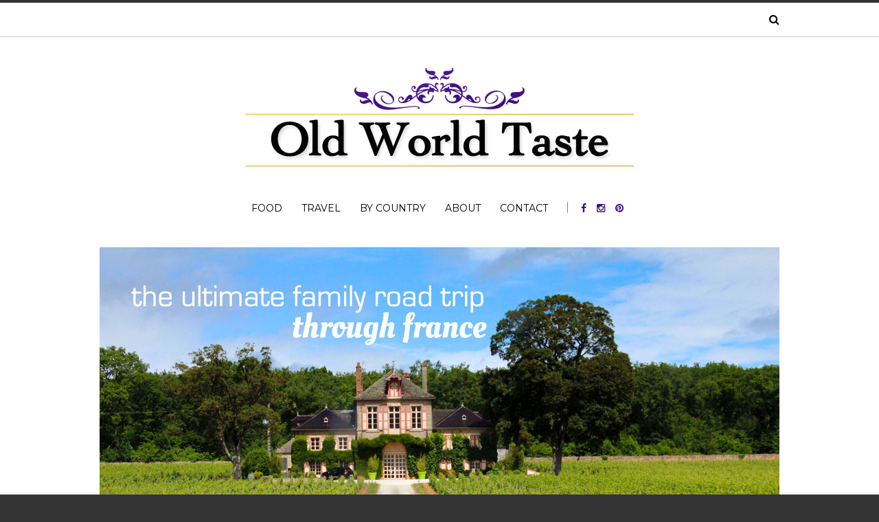

--- FILE ---
content_type: text/html; charset=UTF-8
request_url: http://www.oldworldtaste.com/?g=his-holiness-jayapataka-swami-maharaja-s-meeting-with-his-aa-paqwbEFZ
body_size: 14629
content:
<!doctype html>
<html class="no-js" lang="en-US">
  <head>
    <meta charset="UTF-8">
    <meta http-equiv="x-ua-compatible" content="ie=edge">
    <meta name="viewport" content="width=device-width, initial-scale=1">
    <!-- Place favicon.ico in the root directory -->
    <meta name='robots' content='index, follow, max-image-preview:large, max-snippet:-1, max-video-preview:-1' />

	<!-- This site is optimized with the Yoast SEO plugin v20.9 - https://yoast.com/wordpress/plugins/seo/ -->
	<title>Old World Taste - Exploring European Food and Culture</title>
	<meta name="description" content="Exploring European Food and Culture" />
	<link rel="canonical" href="http://www.oldworldtaste.com/" />
	<link rel="next" href="http://www.oldworldtaste.com/page/2/" />
	<meta property="og:locale" content="en_US" />
	<meta property="og:type" content="website" />
	<meta property="og:title" content="Old World Taste" />
	<meta property="og:description" content="Exploring European Food and Culture" />
	<meta property="og:url" content="http://www.oldworldtaste.com/" />
	<meta property="og:site_name" content="Old World Taste" />
	<meta name="twitter:card" content="summary_large_image" />
	<script type="application/ld+json" class="yoast-schema-graph">{"@context":"https://schema.org","@graph":[{"@type":"CollectionPage","@id":"http://www.oldworldtaste.com/","url":"http://www.oldworldtaste.com/","name":"Old World Taste - Exploring European Food and Culture","isPartOf":{"@id":"http://www.oldworldtaste.com/#website"},"description":"Exploring European Food and Culture","breadcrumb":{"@id":"http://www.oldworldtaste.com/#breadcrumb"},"inLanguage":"en-US"},{"@type":"BreadcrumbList","@id":"http://www.oldworldtaste.com/#breadcrumb","itemListElement":[{"@type":"ListItem","position":1,"name":"Home"}]},{"@type":"WebSite","@id":"http://www.oldworldtaste.com/#website","url":"http://www.oldworldtaste.com/","name":"Old World Taste","description":"Exploring European Food and Culture","potentialAction":[{"@type":"SearchAction","target":{"@type":"EntryPoint","urlTemplate":"http://www.oldworldtaste.com/?s={search_term_string}"},"query-input":"required name=search_term_string"}],"inLanguage":"en-US"}]}</script>
	<!-- / Yoast SEO plugin. -->


<link rel="alternate" type="application/rss+xml" title="Old World Taste &raquo; Feed" href="http://www.oldworldtaste.com/feed/" />
<link rel="alternate" type="application/rss+xml" title="Old World Taste &raquo; Comments Feed" href="http://www.oldworldtaste.com/comments/feed/" />
<script type="text/javascript">
window._wpemojiSettings = {"baseUrl":"https:\/\/s.w.org\/images\/core\/emoji\/14.0.0\/72x72\/","ext":".png","svgUrl":"https:\/\/s.w.org\/images\/core\/emoji\/14.0.0\/svg\/","svgExt":".svg","source":{"concatemoji":"http:\/\/www.oldworldtaste.com\/wp-includes\/js\/wp-emoji-release.min.js?ver=6.2.8"}};
/*! This file is auto-generated */
!function(e,a,t){var n,r,o,i=a.createElement("canvas"),p=i.getContext&&i.getContext("2d");function s(e,t){p.clearRect(0,0,i.width,i.height),p.fillText(e,0,0);e=i.toDataURL();return p.clearRect(0,0,i.width,i.height),p.fillText(t,0,0),e===i.toDataURL()}function c(e){var t=a.createElement("script");t.src=e,t.defer=t.type="text/javascript",a.getElementsByTagName("head")[0].appendChild(t)}for(o=Array("flag","emoji"),t.supports={everything:!0,everythingExceptFlag:!0},r=0;r<o.length;r++)t.supports[o[r]]=function(e){if(p&&p.fillText)switch(p.textBaseline="top",p.font="600 32px Arial",e){case"flag":return s("\ud83c\udff3\ufe0f\u200d\u26a7\ufe0f","\ud83c\udff3\ufe0f\u200b\u26a7\ufe0f")?!1:!s("\ud83c\uddfa\ud83c\uddf3","\ud83c\uddfa\u200b\ud83c\uddf3")&&!s("\ud83c\udff4\udb40\udc67\udb40\udc62\udb40\udc65\udb40\udc6e\udb40\udc67\udb40\udc7f","\ud83c\udff4\u200b\udb40\udc67\u200b\udb40\udc62\u200b\udb40\udc65\u200b\udb40\udc6e\u200b\udb40\udc67\u200b\udb40\udc7f");case"emoji":return!s("\ud83e\udef1\ud83c\udffb\u200d\ud83e\udef2\ud83c\udfff","\ud83e\udef1\ud83c\udffb\u200b\ud83e\udef2\ud83c\udfff")}return!1}(o[r]),t.supports.everything=t.supports.everything&&t.supports[o[r]],"flag"!==o[r]&&(t.supports.everythingExceptFlag=t.supports.everythingExceptFlag&&t.supports[o[r]]);t.supports.everythingExceptFlag=t.supports.everythingExceptFlag&&!t.supports.flag,t.DOMReady=!1,t.readyCallback=function(){t.DOMReady=!0},t.supports.everything||(n=function(){t.readyCallback()},a.addEventListener?(a.addEventListener("DOMContentLoaded",n,!1),e.addEventListener("load",n,!1)):(e.attachEvent("onload",n),a.attachEvent("onreadystatechange",function(){"complete"===a.readyState&&t.readyCallback()})),(e=t.source||{}).concatemoji?c(e.concatemoji):e.wpemoji&&e.twemoji&&(c(e.twemoji),c(e.wpemoji)))}(window,document,window._wpemojiSettings);
</script>
<style type="text/css">
img.wp-smiley,
img.emoji {
	display: inline !important;
	border: none !important;
	box-shadow: none !important;
	height: 1em !important;
	width: 1em !important;
	margin: 0 0.07em !important;
	vertical-align: -0.1em !important;
	background: none !important;
	padding: 0 !important;
}
</style>
	<link rel='stylesheet' id='validate-engine-css-css' href='http://www.oldworldtaste.com/wp-content/plugins/wysija-newsletters/css/validationEngine.jquery.css?ver=2.7.5' type='text/css' media='all' />
<link rel='stylesheet' id='sbi_styles-css' href='http://www.oldworldtaste.com/wp-content/plugins/instagram-feed/css/sbi-styles.min.css?ver=6.1.5' type='text/css' media='all' />
<link rel='stylesheet' id='wp-block-library-css' href='http://www.oldworldtaste.com/wp-includes/css/dist/block-library/style.min.css?ver=6.2.8' type='text/css' media='all' />
<style id='wp-block-library-inline-css' type='text/css'>
.has-text-align-justify{text-align:justify;}
</style>
<link rel='stylesheet' id='jetpack-videopress-video-block-view-css' href='http://www.oldworldtaste.com/wp-content/plugins/jetpack/jetpack_vendor/automattic/jetpack-videopress/build/block-editor/blocks/video/view.css?minify=false&#038;ver=34ae973733627b74a14e' type='text/css' media='all' />
<link rel='stylesheet' id='mediaelement-css' href='http://www.oldworldtaste.com/wp-includes/js/mediaelement/mediaelementplayer-legacy.min.css?ver=4.2.17' type='text/css' media='all' />
<link rel='stylesheet' id='wp-mediaelement-css' href='http://www.oldworldtaste.com/wp-includes/js/mediaelement/wp-mediaelement.min.css?ver=6.2.8' type='text/css' media='all' />
<link rel='stylesheet' id='classic-theme-styles-css' href='http://www.oldworldtaste.com/wp-includes/css/classic-themes.min.css?ver=6.2.8' type='text/css' media='all' />
<style id='global-styles-inline-css' type='text/css'>
body{--wp--preset--color--black: #000000;--wp--preset--color--cyan-bluish-gray: #abb8c3;--wp--preset--color--white: #ffffff;--wp--preset--color--pale-pink: #f78da7;--wp--preset--color--vivid-red: #cf2e2e;--wp--preset--color--luminous-vivid-orange: #ff6900;--wp--preset--color--luminous-vivid-amber: #fcb900;--wp--preset--color--light-green-cyan: #7bdcb5;--wp--preset--color--vivid-green-cyan: #00d084;--wp--preset--color--pale-cyan-blue: #8ed1fc;--wp--preset--color--vivid-cyan-blue: #0693e3;--wp--preset--color--vivid-purple: #9b51e0;--wp--preset--gradient--vivid-cyan-blue-to-vivid-purple: linear-gradient(135deg,rgba(6,147,227,1) 0%,rgb(155,81,224) 100%);--wp--preset--gradient--light-green-cyan-to-vivid-green-cyan: linear-gradient(135deg,rgb(122,220,180) 0%,rgb(0,208,130) 100%);--wp--preset--gradient--luminous-vivid-amber-to-luminous-vivid-orange: linear-gradient(135deg,rgba(252,185,0,1) 0%,rgba(255,105,0,1) 100%);--wp--preset--gradient--luminous-vivid-orange-to-vivid-red: linear-gradient(135deg,rgba(255,105,0,1) 0%,rgb(207,46,46) 100%);--wp--preset--gradient--very-light-gray-to-cyan-bluish-gray: linear-gradient(135deg,rgb(238,238,238) 0%,rgb(169,184,195) 100%);--wp--preset--gradient--cool-to-warm-spectrum: linear-gradient(135deg,rgb(74,234,220) 0%,rgb(151,120,209) 20%,rgb(207,42,186) 40%,rgb(238,44,130) 60%,rgb(251,105,98) 80%,rgb(254,248,76) 100%);--wp--preset--gradient--blush-light-purple: linear-gradient(135deg,rgb(255,206,236) 0%,rgb(152,150,240) 100%);--wp--preset--gradient--blush-bordeaux: linear-gradient(135deg,rgb(254,205,165) 0%,rgb(254,45,45) 50%,rgb(107,0,62) 100%);--wp--preset--gradient--luminous-dusk: linear-gradient(135deg,rgb(255,203,112) 0%,rgb(199,81,192) 50%,rgb(65,88,208) 100%);--wp--preset--gradient--pale-ocean: linear-gradient(135deg,rgb(255,245,203) 0%,rgb(182,227,212) 50%,rgb(51,167,181) 100%);--wp--preset--gradient--electric-grass: linear-gradient(135deg,rgb(202,248,128) 0%,rgb(113,206,126) 100%);--wp--preset--gradient--midnight: linear-gradient(135deg,rgb(2,3,129) 0%,rgb(40,116,252) 100%);--wp--preset--duotone--dark-grayscale: url('#wp-duotone-dark-grayscale');--wp--preset--duotone--grayscale: url('#wp-duotone-grayscale');--wp--preset--duotone--purple-yellow: url('#wp-duotone-purple-yellow');--wp--preset--duotone--blue-red: url('#wp-duotone-blue-red');--wp--preset--duotone--midnight: url('#wp-duotone-midnight');--wp--preset--duotone--magenta-yellow: url('#wp-duotone-magenta-yellow');--wp--preset--duotone--purple-green: url('#wp-duotone-purple-green');--wp--preset--duotone--blue-orange: url('#wp-duotone-blue-orange');--wp--preset--font-size--small: 13px;--wp--preset--font-size--medium: 20px;--wp--preset--font-size--large: 36px;--wp--preset--font-size--x-large: 42px;--wp--preset--spacing--20: 0.44rem;--wp--preset--spacing--30: 0.67rem;--wp--preset--spacing--40: 1rem;--wp--preset--spacing--50: 1.5rem;--wp--preset--spacing--60: 2.25rem;--wp--preset--spacing--70: 3.38rem;--wp--preset--spacing--80: 5.06rem;--wp--preset--shadow--natural: 6px 6px 9px rgba(0, 0, 0, 0.2);--wp--preset--shadow--deep: 12px 12px 50px rgba(0, 0, 0, 0.4);--wp--preset--shadow--sharp: 6px 6px 0px rgba(0, 0, 0, 0.2);--wp--preset--shadow--outlined: 6px 6px 0px -3px rgba(255, 255, 255, 1), 6px 6px rgba(0, 0, 0, 1);--wp--preset--shadow--crisp: 6px 6px 0px rgba(0, 0, 0, 1);}:where(.is-layout-flex){gap: 0.5em;}body .is-layout-flow > .alignleft{float: left;margin-inline-start: 0;margin-inline-end: 2em;}body .is-layout-flow > .alignright{float: right;margin-inline-start: 2em;margin-inline-end: 0;}body .is-layout-flow > .aligncenter{margin-left: auto !important;margin-right: auto !important;}body .is-layout-constrained > .alignleft{float: left;margin-inline-start: 0;margin-inline-end: 2em;}body .is-layout-constrained > .alignright{float: right;margin-inline-start: 2em;margin-inline-end: 0;}body .is-layout-constrained > .aligncenter{margin-left: auto !important;margin-right: auto !important;}body .is-layout-constrained > :where(:not(.alignleft):not(.alignright):not(.alignfull)){max-width: var(--wp--style--global--content-size);margin-left: auto !important;margin-right: auto !important;}body .is-layout-constrained > .alignwide{max-width: var(--wp--style--global--wide-size);}body .is-layout-flex{display: flex;}body .is-layout-flex{flex-wrap: wrap;align-items: center;}body .is-layout-flex > *{margin: 0;}:where(.wp-block-columns.is-layout-flex){gap: 2em;}.has-black-color{color: var(--wp--preset--color--black) !important;}.has-cyan-bluish-gray-color{color: var(--wp--preset--color--cyan-bluish-gray) !important;}.has-white-color{color: var(--wp--preset--color--white) !important;}.has-pale-pink-color{color: var(--wp--preset--color--pale-pink) !important;}.has-vivid-red-color{color: var(--wp--preset--color--vivid-red) !important;}.has-luminous-vivid-orange-color{color: var(--wp--preset--color--luminous-vivid-orange) !important;}.has-luminous-vivid-amber-color{color: var(--wp--preset--color--luminous-vivid-amber) !important;}.has-light-green-cyan-color{color: var(--wp--preset--color--light-green-cyan) !important;}.has-vivid-green-cyan-color{color: var(--wp--preset--color--vivid-green-cyan) !important;}.has-pale-cyan-blue-color{color: var(--wp--preset--color--pale-cyan-blue) !important;}.has-vivid-cyan-blue-color{color: var(--wp--preset--color--vivid-cyan-blue) !important;}.has-vivid-purple-color{color: var(--wp--preset--color--vivid-purple) !important;}.has-black-background-color{background-color: var(--wp--preset--color--black) !important;}.has-cyan-bluish-gray-background-color{background-color: var(--wp--preset--color--cyan-bluish-gray) !important;}.has-white-background-color{background-color: var(--wp--preset--color--white) !important;}.has-pale-pink-background-color{background-color: var(--wp--preset--color--pale-pink) !important;}.has-vivid-red-background-color{background-color: var(--wp--preset--color--vivid-red) !important;}.has-luminous-vivid-orange-background-color{background-color: var(--wp--preset--color--luminous-vivid-orange) !important;}.has-luminous-vivid-amber-background-color{background-color: var(--wp--preset--color--luminous-vivid-amber) !important;}.has-light-green-cyan-background-color{background-color: var(--wp--preset--color--light-green-cyan) !important;}.has-vivid-green-cyan-background-color{background-color: var(--wp--preset--color--vivid-green-cyan) !important;}.has-pale-cyan-blue-background-color{background-color: var(--wp--preset--color--pale-cyan-blue) !important;}.has-vivid-cyan-blue-background-color{background-color: var(--wp--preset--color--vivid-cyan-blue) !important;}.has-vivid-purple-background-color{background-color: var(--wp--preset--color--vivid-purple) !important;}.has-black-border-color{border-color: var(--wp--preset--color--black) !important;}.has-cyan-bluish-gray-border-color{border-color: var(--wp--preset--color--cyan-bluish-gray) !important;}.has-white-border-color{border-color: var(--wp--preset--color--white) !important;}.has-pale-pink-border-color{border-color: var(--wp--preset--color--pale-pink) !important;}.has-vivid-red-border-color{border-color: var(--wp--preset--color--vivid-red) !important;}.has-luminous-vivid-orange-border-color{border-color: var(--wp--preset--color--luminous-vivid-orange) !important;}.has-luminous-vivid-amber-border-color{border-color: var(--wp--preset--color--luminous-vivid-amber) !important;}.has-light-green-cyan-border-color{border-color: var(--wp--preset--color--light-green-cyan) !important;}.has-vivid-green-cyan-border-color{border-color: var(--wp--preset--color--vivid-green-cyan) !important;}.has-pale-cyan-blue-border-color{border-color: var(--wp--preset--color--pale-cyan-blue) !important;}.has-vivid-cyan-blue-border-color{border-color: var(--wp--preset--color--vivid-cyan-blue) !important;}.has-vivid-purple-border-color{border-color: var(--wp--preset--color--vivid-purple) !important;}.has-vivid-cyan-blue-to-vivid-purple-gradient-background{background: var(--wp--preset--gradient--vivid-cyan-blue-to-vivid-purple) !important;}.has-light-green-cyan-to-vivid-green-cyan-gradient-background{background: var(--wp--preset--gradient--light-green-cyan-to-vivid-green-cyan) !important;}.has-luminous-vivid-amber-to-luminous-vivid-orange-gradient-background{background: var(--wp--preset--gradient--luminous-vivid-amber-to-luminous-vivid-orange) !important;}.has-luminous-vivid-orange-to-vivid-red-gradient-background{background: var(--wp--preset--gradient--luminous-vivid-orange-to-vivid-red) !important;}.has-very-light-gray-to-cyan-bluish-gray-gradient-background{background: var(--wp--preset--gradient--very-light-gray-to-cyan-bluish-gray) !important;}.has-cool-to-warm-spectrum-gradient-background{background: var(--wp--preset--gradient--cool-to-warm-spectrum) !important;}.has-blush-light-purple-gradient-background{background: var(--wp--preset--gradient--blush-light-purple) !important;}.has-blush-bordeaux-gradient-background{background: var(--wp--preset--gradient--blush-bordeaux) !important;}.has-luminous-dusk-gradient-background{background: var(--wp--preset--gradient--luminous-dusk) !important;}.has-pale-ocean-gradient-background{background: var(--wp--preset--gradient--pale-ocean) !important;}.has-electric-grass-gradient-background{background: var(--wp--preset--gradient--electric-grass) !important;}.has-midnight-gradient-background{background: var(--wp--preset--gradient--midnight) !important;}.has-small-font-size{font-size: var(--wp--preset--font-size--small) !important;}.has-medium-font-size{font-size: var(--wp--preset--font-size--medium) !important;}.has-large-font-size{font-size: var(--wp--preset--font-size--large) !important;}.has-x-large-font-size{font-size: var(--wp--preset--font-size--x-large) !important;}
.wp-block-navigation a:where(:not(.wp-element-button)){color: inherit;}
:where(.wp-block-columns.is-layout-flex){gap: 2em;}
.wp-block-pullquote{font-size: 1.5em;line-height: 1.6;}
</style>
<link rel='stylesheet' id='redux-extendify-styles-css' href='http://www.oldworldtaste.com/wp-content/plugins/redux-framework/redux-core/assets/css/extendify-utilities.css?ver=4.4.1' type='text/css' media='all' />
<link rel='stylesheet' id='contact-form-7-css' href='http://www.oldworldtaste.com/wp-content/plugins/contact-form-7/includes/css/styles.css?ver=5.7.7' type='text/css' media='all' />
<link rel='stylesheet' id='jpibfi-style-css' href='http://www.oldworldtaste.com/wp-content/plugins/jquery-pin-it-button-for-images/css/client.css?ver=3.0.6' type='text/css' media='all' />
<link rel='stylesheet' id='fontawesome-css' href='http://www.oldworldtaste.com/wp-content/themes/solstice/css/fontawesome.min.css?ver=1.0' type='text/css' media='all' />
<link rel='stylesheet' id='slick-css' href='http://www.oldworldtaste.com/wp-content/themes/solstice/css/slick.css?ver=1.0' type='text/css' media='all' />
<link rel='stylesheet' id='perfect-scrollbar-css' href='http://www.oldworldtaste.com/wp-content/themes/solstice/css/perfect-scrollbar.min.css?ver=1.0' type='text/css' media='all' />
<link rel='stylesheet' id='bootstrap-css' href='http://www.oldworldtaste.com/wp-content/themes/solstice/css/bootstrap.min.css?ver=1.0' type='text/css' media='all' />
<link rel='stylesheet' id='reset-css' href='http://www.oldworldtaste.com/wp-content/themes/solstice/css/reset.css?ver=1.0' type='text/css' media='all' />
<link rel='stylesheet' id='normalize-css' href='http://www.oldworldtaste.com/wp-content/themes/solstice/css/normalize.css?ver=1.0' type='text/css' media='all' />
<link rel='stylesheet' id='main-css' href='http://www.oldworldtaste.com/wp-content/themes/solstice/css/main.css?ver=1.0' type='text/css' media='all' />
<link rel='stylesheet' id='jetpack_css-css' href='http://www.oldworldtaste.com/wp-content/plugins/jetpack/css/jetpack.css?ver=12.2.2' type='text/css' media='all' />
    <style type="text/css" media="screen" id="solstice-custom-style">
      .recipe {
    border: 2px #333333;
    border-collapse: collapse;
    border-style: dotted;
    border-spacing: 0;
    max-width:690px;
}
.recipe td, table th {
    border: 1px solid black;
    font-size:14px;
}

.recipe tr td {
    border-right: 0;
}
.recipe tr:last-child td {
    border-bottom: 0;
}
.recipe tr td:first-child,
.recipe tr th:first-child {
    border-left: 0;
	border-right:0;
	border-top:0;
}
.recipe tr td{
    border-top: 0;
    padding: 10px;
}
.recipe li{
    border-top: 0;
    padding-left: 30px;
}
.recipe .instruction {
	padding-left:30px;
}

.responsive2ColContainer { position: relative; margin: .5em; }

.responsive2ColLeft, .responsive2ColLeftRight {  padding: 1.25em; }

@media screen and (min-width: 47.5em ) {
    .responsive2ColLeft { margin-right: 50%; }
    .responsive2ColRight { position: absolute; top: 0; right: 0; width: 50% }   
}

@media screen and (max-width: 991px) {
    .mobile-nav-trigger { width:20% !important;}
    .logo-wrapper { width:60% !important; }
    .search-container { width:20% !important; }
}

@media screen and (max-width: 799px) {
    .archive .header-holder { margin-bottom: 0px; }
}

.post-author { display: none !important; }
.post-meta { display: none  !important; }
.related-posts { display: none !important; }    </style>
    <!--n2css--><script type='text/javascript' src='http://www.oldworldtaste.com/wp-includes/js/jquery/jquery.min.js?ver=3.6.4' id='jquery-core-js'></script>
<script type='text/javascript' src='http://www.oldworldtaste.com/wp-includes/js/jquery/jquery-migrate.min.js?ver=3.4.0' id='jquery-migrate-js'></script>
<script type='text/javascript' src='http://www.oldworldtaste.com/wp-content/themes/solstice/js/vendor/modernizr.min.js?ver=1.0' id='jquery-modernizr-js'></script>
<link rel="https://api.w.org/" href="http://www.oldworldtaste.com/wp-json/" /><link rel="EditURI" type="application/rsd+xml" title="RSD" href="http://www.oldworldtaste.com/xmlrpc.php?rsd" />
<link rel="wlwmanifest" type="application/wlwmanifest+xml" href="http://www.oldworldtaste.com/wp-includes/wlwmanifest.xml" />
<meta name="generator" content="WordPress 6.2.8" />
<meta name="generator" content="Redux 4.4.1" /><script type="text/javascript">var ajaxurl = "http://www.oldworldtaste.com/wp-admin/admin-ajax.php";</script><style type="text/css">
	a.pinit-button.custom span {
		}

	.pinit-hover {
		opacity: 0.8 !important;
		filter: alpha(opacity=80) !important;
	}
	a.pinit-button {
	border-bottom: 0 !important;
	box-shadow: none !important;
	margin-bottom: 0 !important;
}
a.pinit-button::after {
    display: none;
}</style>
		<script type="text/javascript">
	window._wp_rp_static_base_url = 'https://wprp.zemanta.com/static/';
	window._wp_rp_wp_ajax_url = "http://www.oldworldtaste.com/wp-admin/admin-ajax.php";
	window._wp_rp_plugin_version = '3.6.1';
	window._wp_rp_post_id = '1122';
	window._wp_rp_num_rel_posts = '6';
	window._wp_rp_thumbnails = true;
	window._wp_rp_post_title = 'Simple+Swiss+Muesli';
	window._wp_rp_post_tags = ['cereal', 'breakfast', 'switzerland', 'healthy', 'swiss', 'food', 'breakfast', 'europ', 'oat', 'swiss', 'br', 'recip', 'grei', 'color', 'cruis', 'pi', 'milk', 'almond', 'berri', 'white', 'coffe'];
	window._wp_rp_promoted_content = true;
</script>
<link rel="stylesheet" href="http://www.oldworldtaste.com/wp-content/plugins/wordpress-23-related-posts-plugin/static/themes/vertical-m.css?version=3.6.1" />
<style type="text/css">.recentcomments a{display:inline !important;padding:0 !important;margin:0 !important;}</style><style id="solstice_theme_options-dynamic-css" title="dynamic-css" class="redux-options-output">.blog-navigation .ajax-load-more:hover, .pagination a:hover, .pagination span:hover{background-color:#cfb235;}.blog-navigation .ajax-load-more, .pagination span.current, .pagination a{color:#000000;}.blog-navigation .ajax-load-more:hover, .pagination a:hover, .pagination span:hover{border-color:#8224e3;}.top-message{background-color:#000000;}.top-message p{color:#ffffff;}.top-message p a{color:#ffffff;}.top-message p a:hover{color:#cfb235;}.main-nav-items a{color:#000000;}.main-nav-items a:hover, .main-nav-items li ul li a:hover{color:#000000;}#main-header .social-icons a{color:#410f82;}#main-header .social-icons a:hover{color:#cfb235;}.top-nav a{color:#000000;}.top-nav a:hover{color:#000000;}.top-nav-wrapper{background-color:transparent;}.search-container .trigger{color:#000000;}.blog-post header .categories li a{color:#cfb235;}.blog-post header .categories li a:hover{color:#410f82;}.list-view .blog-post a, .grid-view .blog-post a, .blog-post-slider .blog-post header h3 a, .blog-post.featured-post header h3 a{color:#000000;}.list-view .blog-post a:hover, .grid-view .blog-post a:hover, .blog-post-slider .blog-post header h3 a:hover, .blog-post.featured-post header h3 a:hover{color:#410f82;}.single .blog-post header h3 a{color:#000000;}.single .blog-post header h3 a:hover{color:#410f82;}.single .blog-post header .meta span, .single .blog-post header .meta a, .single .post-tags a{color:#000000;}.single .blog-post header .meta a:hover, .single .post-tags a:hover{color:#000000;}.social-icons.style2 li a{color:#ffffff;}.social-icons.style2 li a:hover{color:#000000;}.social-icons.style2 li a{border-color:#000000;}.social-icons.style2 li a:hover{border-color:transparent;}.social-icons.style2 li a{background:#410f82;}.social-icons.style2 li a:hover{background:#cfb235;}#main-footer, #bottom-footer{background-color:#000000;}#main-footer{border-color:#cfb235;}#bottom-footer .social-icons li a{color:#cfb235;}#bottom-footer .social-icons li a:hover{color:#410f82;}.widget_latest_posts_entries h5{color:#000000;}.widget_latest_posts_entries .post-title a, #main-footer .widget_latest_posts_entries .post-title a{color:#000000;}.widget_socials h5{color:#000000;}.widget_tag_cloud h5{color:#000000;}.widget_tag_cloud a{color:#000000;}.widget_tag_cloud a:hover, #main-footer .widget.widget_tag_cloud a{color:#000000;}.widget_tag_cloud a:hover, #main-footer .widget.widget_tag_cloud a:hover{background-color:#cfb235;}.widget_tag_cloud a:hover{border-color:#ffffff;}.widget_categories  h5{color:#000000;}.widget_categories ul li a, #main-footer .widget_categories a{color:#000000;}.widget_categories ul li a:hover, #main-footer .widget_categories a:hover{color:#cfb235;}.widget > h5{color:#000000;}.widget > h5{border-color:#000000;}.blog-tabs a{color:#410f82;}.blog-tabs a.active{color:#ffffff;}.blog-tabs a{background-color:#ffffff;}.blog-tabs a.active{background-color:#000000;}.blog-tabs a{border-color:#ffffff;}.blog-tabs a{border-color:#ffffff;}.single .blog-post .post-content a, .blog-post .post-meta .author a, .archive .blog-post .post-content a, .page-content a{color:#410f82;}.single .blog-post .post-content a:hover, .blog-post .post-meta .author a:hover, .archive .blog-post .post-content a:hover, .page-content a:hover{color:#8224e3;}.heading a{color:#000000;}.heading a:hover{color:#403150;}.blog-post header h3, .blog-post.featured-post header h3{font-display:swap;}.main-nav-items li{font-display:swap;}.top-nav-wrapper .top-nav li{font-display:swap;}.blog-post .meta{font-display:swap;}.blog-post header .categories li a{font-display:swap;}.contents-inner.list-view .blog-post .post-content p, .contents-inner.list-view .blog-post .post-content, .contents-inner.grid-view .blog-post .post-content{font-display:swap;}.single-post .blog-post header h3, .blog-post.featured-post header h3{font-display:swap;}.single .blog-post header .meta{font-display:swap;}.single .blog-post .post-content h4{font-display:swap;}.single .blog-post .post-content p{font-display:swap;}.blog-tabs a{font-display:swap;}.widget_latest_posts_entries h5{font-display:swap;}.widget_latest_posts_entries .post-title{font-display:swap;}.widget_latest_posts_entries .post-content span{font-display:swap;}.widget_socials h5{font-display:swap;}.widget_tag_cloud h5{font-display:swap;}.widget_tag_cloud a{font-display:swap;}.widget_categories h5{font-display:swap;}.widget_categories ul li a{font-display:swap;}.widget_text h5{font-display:swap;}.widget > h5{font-display:swap;}</style>  </head>
  <body class="home blog fixed">

    <!-- Sticky Logo -->
        <div class="sticky-nav fixed">
      <div class="container">
          <div class="row">
              <div class="col-md-12">
                  <div class="logo-container">
                      <a href="http://www.oldworldtaste.com/">
                                                      <img src="http://www.oldworldtaste.com/wp-content/uploads/2016/09/owt_logo_footer.png" alt="">
                                                </a>
                  </div><!-- /logo-container -->
              </div><!-- /col-md-12 -->
          </div><!-- /row -->
      </div><!-- /container -->
    </div><!-- /sticky-nav -->
    
    <!-- Top Header -->
    
    

    <section id="wrapper">
      
<div class="top-nav-wrapper">
  <div class="container">
    <div class="row">
      <div class="col-md-12">
                <ul class="top-nav">
                  </ul>
                <div class="search-container">
            <a href="#" class="trigger">
                <i class="fa fa-search"></i>
            </a>
            <form id="signup_form" method="get" class="search-form" action="http://www.oldworldtaste.com/">
  <div class="input_var">
      <input class="search-field" type="search" id="s" name="s"  placeholder="Search...">
      <input type="submit" value="&#xf002;">
  </div>
</form>
        </div><!-- /search-container -->
              </div><!-- /col-md-12 -->
    </div><!-- /row -->
  </div><!-- /container -->
</div><!-- /top-nav-wrapper -->
      <header id="main-header">
  <div class="container">
    <div class="row">
      <div class="col-md-12">
        <nav class="main-nav clearfix">
          <a href="#" class="mobile-nav-trigger">
            <span class="bars">
                <span></span>
                <span></span>
                <span></span>
            </span>
          </a>
                      <div class="logo-wrapper">
              <a href="http://www.oldworldtaste.com/" class="logo">
                                  <img src="http://www.oldworldtaste.com/wp-content/uploads/2016/09/OWT_Logo.png" alt="">
                              </a>
            </div><!-- /logo-wrapper -->
            <div class="search-container">
              <a href="#" class="trigger">
                  <i class="fa fa-search"></i>
              </a>
              <form id="signup_form" method="get" class="search-form" action="http://www.oldworldtaste.com/">
  <div class="input_var">
      <input class="search-field" type="search" id="s" name="s"  placeholder="Search...">
      <input type="submit" value="&#xf002;">
  </div>
</form>
            </div><!-- /search-container -->
          <ul id="nav" class="main-nav-items"><li id="menu-item-270" class="menu-item menu-item-type-taxonomy menu-item-object-category menu-item-270"><a href="http://www.oldworldtaste.com/category/food/">Food</a></li>
<li id="menu-item-272" class="menu-item menu-item-type-taxonomy menu-item-object-category menu-item-272"><a href="http://www.oldworldtaste.com/category/travel/">Travel</a></li>
<li id="menu-item-278" class="menu-item menu-item-type-custom menu-item-object-custom menu-item-278"><a href="http://oldworldtaste.com/posts-by-country/">By Country</a></li>
<li id="menu-item-266" class="menu-item menu-item-type-custom menu-item-object-custom menu-item-266"><a href="http://www.oldworldtaste.com/about">About</a></li>
<li id="menu-item-159" class="menu-item menu-item-type-custom menu-item-object-custom menu-item-159"><a href="http://www.oldworldtaste.com/contact">Contact</a></li>
</ul>                <ul class="social-icons big">
              <li><a href="http://www.facebook.com/oldworldtaste"><i class="fa fa-facebook"></i></a></li>
                          <li><a href="https://www.instagram.com/sdsmallkat/"><i class="fa fa-instagram"></i></a></li>
                    <li><a href="https://www.pinterest.com/oldworldtaste/"><i class="fa fa-pinterest"></i></a></li>
                                    </ul>
              </nav>
      </div><!-- /col-md-12 -->
    </div><!-- /row -->
  </div><!-- /container -->
</header>

<section class="contents-container only-latest-post">
  <div class="container">
    <div class="row">
      



  <div class="col-md-12">

    
    <div class="blog-post-slider" data-show-nav="true" data-speed="1800">

      
      <!--featured post slider query starts here-->

      <article class="blog-post post-1016 post type-post status-publish format-standard has-post-thumbnail hentry category-food tag-breakfast tag-france tag-french tag-medieval tag-slider">

          <header>

            
            <figure>

              <a href="http://www.oldworldtaste.com/medieval-french-toast/" title="Medieval French Toast"><input class="jpibfi" type="hidden"><img width="990" height="603" src="http://www.oldworldtaste.com/wp-content/uploads/2017/03/medievalfrenchtoast_slider.jpg" class="attachment-solstice-big-featured size-solstice-big-featured" alt="" decoding="async" loading="lazy" srcset="http://www.oldworldtaste.com/wp-content/uploads/2017/03/medievalfrenchtoast_slider.jpg 990w, http://www.oldworldtaste.com/wp-content/uploads/2017/03/medievalfrenchtoast_slider-300x183.jpg 300w, http://www.oldworldtaste.com/wp-content/uploads/2017/03/medievalfrenchtoast_slider-768x468.jpg 768w, http://www.oldworldtaste.com/wp-content/uploads/2017/03/medievalfrenchtoast_slider-600x365.jpg 600w" sizes="(max-width: 990px) 100vw, 990px" data-jpibfi-post-excerpt="Medieval French Toast is a luxurious spin on sourdough french toast with rosewater and saffron. It&#039;s an easy medieval recipe with exotic ingredients." data-jpibfi-post-url="http://www.oldworldtaste.com/medieval-french-toast/" data-jpibfi-post-title="Medieval French Toast" data-jpibfi-src="http://www.oldworldtaste.com/wp-content/uploads/2017/03/medievalfrenchtoast_slider.jpg" ></a>
            </figure>

            
            <ul class="categories">

              <li><a href="http://www.oldworldtaste.com/category/food/" rel="category tag">Food</a></li>

            </ul>

            <h3><a href="http://www.oldworldtaste.com/medieval-french-toast/">Medieval French Toast</a></h3>

          </header>

          <footer>

            <div class="meta">


</div><!-- /meta -->


          </footer>

      </article>

      <!--featured post slider query end's here-->

      
      <!--featured post slider query starts here-->

      <article class="blog-post post-953 post type-post status-publish format-standard has-post-thumbnail hentry category-travel tag-europe tag-france tag-french tag-road-trip tag-slider tag-travel tag-wine">

          <header>

            
            <figure>

              <a href="http://www.oldworldtaste.com/ultimate-family-road-trip-france/" title="The Ultimate Family Road Trip Through France"><input class="jpibfi" type="hidden"><img width="990" height="603" src="http://www.oldworldtaste.com/wp-content/uploads/2017/02/franceroadtrip_feature_slider.jpg" class="attachment-solstice-big-featured size-solstice-big-featured" alt="" decoding="async" loading="lazy" srcset="http://www.oldworldtaste.com/wp-content/uploads/2017/02/franceroadtrip_feature_slider.jpg 990w, http://www.oldworldtaste.com/wp-content/uploads/2017/02/franceroadtrip_feature_slider-300x183.jpg 300w, http://www.oldworldtaste.com/wp-content/uploads/2017/02/franceroadtrip_feature_slider-768x468.jpg 768w, http://www.oldworldtaste.com/wp-content/uploads/2017/02/franceroadtrip_feature_slider-600x365.jpg 600w" sizes="(max-width: 990px) 100vw, 990px" data-jpibfi-post-excerpt="We all dream of backpacking through Europe. But when you have kids, travel in Europe becomes less about lugging your backpack and more about renting a car and driving through kid-friendly France." data-jpibfi-post-url="http://www.oldworldtaste.com/ultimate-family-road-trip-france/" data-jpibfi-post-title="The Ultimate Family Road Trip Through France" data-jpibfi-src="http://www.oldworldtaste.com/wp-content/uploads/2017/02/franceroadtrip_feature_slider.jpg" ></a>
            </figure>

            
            <ul class="categories">

              <li><a href="http://www.oldworldtaste.com/category/travel/" rel="category tag">Travel</a></li>

            </ul>

            <h3><a href="http://www.oldworldtaste.com/ultimate-family-road-trip-france/">The Ultimate Family Road Trip Through France</a></h3>

          </header>

          <footer>

            <div class="meta">


</div><!-- /meta -->


          </footer>

      </article>

      <!--featured post slider query end's here-->

      
      <!--featured post slider query starts here-->

      <article class="blog-post post-301 post type-post status-publish format-standard has-post-thumbnail hentry category-food tag-main-dishes tag-slider">

          <header>

            
            <figure>

              <a href="http://www.oldworldtaste.com/germanrouladen/" title="German Rouladen - Beef Rolls with Pan Gravy"><input class="jpibfi" type="hidden"><img width="990" height="603" src="http://www.oldworldtaste.com/wp-content/uploads/2016/09/rouladen_slider.jpg" class="attachment-solstice-big-featured size-solstice-big-featured" alt="" decoding="async" loading="lazy" srcset="http://www.oldworldtaste.com/wp-content/uploads/2016/09/rouladen_slider.jpg 990w, http://www.oldworldtaste.com/wp-content/uploads/2016/09/rouladen_slider-300x183.jpg 300w, http://www.oldworldtaste.com/wp-content/uploads/2016/09/rouladen_slider-768x468.jpg 768w, http://www.oldworldtaste.com/wp-content/uploads/2016/09/rouladen_slider-600x365.jpg 600w" sizes="(max-width: 990px) 100vw, 990px" data-jpibfi-post-excerpt="I don&#039;t know if it&#039;s a throwback to childhood Sunday steak dinners or Grandma&#039;s Rouladen, but something about the end of the weekend means we should cook something coming from a cow. " data-jpibfi-post-url="http://www.oldworldtaste.com/germanrouladen/" data-jpibfi-post-title="German Rouladen &#8211; Beef Rolls with Pan Gravy" data-jpibfi-src="http://www.oldworldtaste.com/wp-content/uploads/2016/09/rouladen_slider.jpg" ></a>
            </figure>

            
            <ul class="categories">

              <li><a href="http://www.oldworldtaste.com/category/food/" rel="category tag">Food</a></li>

            </ul>

            <h3><a href="http://www.oldworldtaste.com/germanrouladen/">German Rouladen &#8211; Beef Rolls with Pan Gravy</a></h3>

          </header>

          <footer>

            <div class="meta">


</div><!-- /meta -->


          </footer>

      </article>

      <!--featured post slider query end's here-->

      
    </div><!-- /slider -->

    
  </div><!-- /col-md-12 -->





 
  <div class="col-md-11" id="featured-posts-area">

    
    <!-- featured post query starts here -->

    <article class="blog-post featured-post post-851 post type-post status-publish format-standard has-post-thumbnail hentry category-food tag-dessert tag-featured">

      <header>

        
          <figure>

            <a href="http://www.oldworldtaste.com/blackcurrant-parfait-with-candied-walnuts-and-creme-de-cassis/" title="Blackcurrant Parfait with Candied Walnuts and Creme de Cassis"><input class="jpibfi" type="hidden"><img width="310" height="260" src="http://www.oldworldtaste.com/wp-content/uploads/2016/11/blackcurrantparfait_featured-310x260.jpg" class="attachment-solstice-medium size-solstice-medium wp-post-image" alt="" decoding="async" loading="lazy" data-jpibfi-post-excerpt="As we sat eating the plain yogurt on that bench in Burgundy, we had an amazing revelation. Why not pour a little blackcurrant liqueur in the yogurt?" data-jpibfi-post-url="http://www.oldworldtaste.com/blackcurrant-parfait-with-candied-walnuts-and-creme-de-cassis/" data-jpibfi-post-title="Blackcurrant Parfait with Candied Walnuts and Creme de Cassis" data-jpibfi-src="http://www.oldworldtaste.com/wp-content/uploads/2016/11/blackcurrantparfait_featured-310x260.jpg" ></a>
          </figure>

        
        <ul class="categories">

              <li><a href="http://www.oldworldtaste.com/category/food/" rel="category tag">Food</a></li>

        </ul>

        <h3><a href="http://www.oldworldtaste.com/blackcurrant-parfait-with-candied-walnuts-and-creme-de-cassis/">Blackcurrant Parfait with Candied Walnuts and Creme de Cassis</a></h3>

      </header>

    </article>

    <!--ends here -->

    
    <!-- featured post query starts here -->

    <article class="blog-post featured-post post-573 post type-post status-publish format-standard has-post-thumbnail hentry category-food tag-featured tag-main-dishes">

      <header>

        
          <figure>

            <a href="http://www.oldworldtaste.com/nicoise-salad-classic-french-salad-tuna-lemon-thyme-vinaigrette/" title="Nicoise Salad - French Classic with Lemon-Thyme Vinaigrette"><input class="jpibfi" type="hidden"><img width="310" height="260" src="http://www.oldworldtaste.com/wp-content/uploads/2016/10/nicoisesalad_featuredandfinal-310x260.jpg" class="attachment-solstice-medium size-solstice-medium wp-post-image" alt="" decoding="async" loading="lazy" data-jpibfi-post-excerpt="A homemade dressing with a quality olive oil is fresh and fruity and enhances veggies rather than covering them up. This classic Nicoise Salad and its lemon-thyme vinaigrette will change your mind about homemade dressing.
" data-jpibfi-post-url="http://www.oldworldtaste.com/nicoise-salad-classic-french-salad-tuna-lemon-thyme-vinaigrette/" data-jpibfi-post-title="Nicoise Salad &#8211; French Classic with Lemon-Thyme Vinaigrette" data-jpibfi-src="http://www.oldworldtaste.com/wp-content/uploads/2016/10/nicoisesalad_featuredandfinal-310x260.jpg" ></a>
          </figure>

        
        <ul class="categories">

              <li><a href="http://www.oldworldtaste.com/category/food/" rel="category tag">Food</a></li>

        </ul>

        <h3><a href="http://www.oldworldtaste.com/nicoise-salad-classic-french-salad-tuna-lemon-thyme-vinaigrette/">Nicoise Salad &#8211; French Classic with Lemon-Thyme Vinaigrette</a></h3>

      </header>

    </article>

    <!--ends here -->

    
    <!-- featured post query starts here -->

    <article class="blog-post featured-post post-430 post type-post status-publish format-standard has-post-thumbnail hentry category-food tag-desserts tag-featured">

      <header>

        
          <figure>

            <a href="http://www.oldworldtaste.com/trdelnik-prague-pastry/" title="Trdeln&iacute;k - The Sweetest Street Pastry in Prague"><input class="jpibfi" type="hidden"><img width="310" height="260" src="http://www.oldworldtaste.com/wp-content/uploads/2016/09/trdelnik_feature-310x260.jpg" class="attachment-solstice-medium size-solstice-medium wp-post-image" alt="" decoding="async" loading="lazy" data-jpibfi-post-excerpt="We stood in Prague Central Station, the 3 of us starving after a long afternoon train from Berlin. Then we saw it.  Dough baked over an open fire, dressed with nuts and cinnamon -- the Czech sweet pastry trdelnik." data-jpibfi-post-url="http://www.oldworldtaste.com/trdelnik-prague-pastry/" data-jpibfi-post-title="Trdeln&iacute;k &#8211; The Sweetest Street Pastry in Prague" data-jpibfi-src="http://www.oldworldtaste.com/wp-content/uploads/2016/09/trdelnik_feature-310x260.jpg" ></a>
          </figure>

        
        <ul class="categories">

              <li><a href="http://www.oldworldtaste.com/category/food/" rel="category tag">Food</a></li>

        </ul>

        <h3><a href="http://www.oldworldtaste.com/trdelnik-prague-pastry/">Trdeln&iacute;k &#8211; The Sweetest Street Pastry in Prague</a></h3>

      </header>

    </article>

    <!--ends here -->

    
    <!-- featured post query starts here -->

    <article class="blog-post featured-post post-404 post type-post status-publish format-standard has-post-thumbnail hentry category-food tag-featured tag-main-dishes">

      <header>

        
          <figure>

            <a href="http://www.oldworldtaste.com/smorrebrod-danish-open-faced-sandwiches/" title="Danish Open-Faced Sandwiches -- Sm&oslash;rrebr&oslash;d"><input class="jpibfi" type="hidden"><img width="310" height="260" src="http://www.oldworldtaste.com/wp-content/uploads/2016/09/smorrebrod_featured-310x260.jpg" class="attachment-solstice-medium size-solstice-medium wp-post-image" alt="" decoding="async" loading="lazy" data-jpibfi-post-excerpt="Springtime in Copenhagen can be barren. The only pop of color comes from the gorgeous Danish open-faced sandwiches - smorrebrod." data-jpibfi-post-url="http://www.oldworldtaste.com/smorrebrod-danish-open-faced-sandwiches/" data-jpibfi-post-title="Danish Open-Faced Sandwiches &#8212; Sm&oslash;rrebr&oslash;d" data-jpibfi-src="http://www.oldworldtaste.com/wp-content/uploads/2016/09/smorrebrod_featured-310x260.jpg" ></a>
          </figure>

        
        <ul class="categories">

              <li><a href="http://www.oldworldtaste.com/category/food/" rel="category tag">Food</a></li>

        </ul>

        <h3><a href="http://www.oldworldtaste.com/smorrebrod-danish-open-faced-sandwiches/">Danish Open-Faced Sandwiches &#8212; Sm&oslash;rrebr&oslash;d</a></h3>

      </header>

    </article>

    <!--ends here -->

    
  </div><!-- /col-md-11 -->

  

      
      <div class="col-md-8">
        <div class="blog-tabs clearfix">
          <a href="#latest-posts" class="active">Latest Stories</a>
                  </div><!-- /page-titlebar -->
        <div id="latest-posts" class="tab-contents active">
          <div class="contents-inner latest-post-container list-view clearfix">
      <!--latest post query goes here-->
    <article class="blog-post blog-post-wrapper col-md-12 post-1122 post type-post status-publish format-standard has-post-thumbnail hentry category-food tag-breakfast tag-cereal tag-healthy tag-swiss tag-switzerland">
      <aside>
          <figure>
    <a href="http://www.oldworldtaste.com/simple-swiss-muesli/" title="Simple Swiss Muesli"><input class="jpibfi" type="hidden"><img width="330" height="230" src="http://www.oldworldtaste.com/wp-content/uploads/2017/11/muesli_featured-330x230.png" class="attachment-solstice-medium-alt size-solstice-medium-alt wp-post-image" alt="" decoding="async" srcset="http://www.oldworldtaste.com/wp-content/uploads/2017/11/muesli_featured-330x230.png 330w, http://www.oldworldtaste.com/wp-content/uploads/2017/11/muesli_featured-480x334.png 480w" sizes="(max-width: 330px) 100vw, 330px" data-jpibfi-post-excerpt="" data-jpibfi-post-url="http://www.oldworldtaste.com/simple-swiss-muesli/" data-jpibfi-post-title="Simple Swiss Muesli" data-jpibfi-src="http://www.oldworldtaste.com/wp-content/uploads/2017/11/muesli_featured-330x230.png" ></a>  </figure>
      </aside>
      <div class="contents">
        <header class="pt-0">
          <ul class="categories">
            <li><a href="http://www.oldworldtaste.com/category/food/" rel="category tag">Food</a></li>
          </ul>
          <h3><a href="http://www.oldworldtaste.com/simple-swiss-muesli/" target="_self">Simple Swiss Muesli</a></h3>
          <div class="meta">


</div><!-- /meta -->

        </header>
        <div class="post-content">
          Before overnight oats, there was muesli. A simple Swiss recipe for cold cereal that you could soak in milk for anywhere from 5 minutes to overnight, then serve. The first time I ate muesli was on a cruise ship. The rolled oats were just the right amount of mushy, the &hellip;        </div><!-- /post-content -->
      </div>
    </article>
        <!--latest post query goes here-->
    <article class="blog-post blog-post-wrapper col-md-12 post-1083 post type-post status-publish format-standard has-post-thumbnail hentry category-food tag-dessert tag-desserts tag-drinks tag-france tag-french">
      <aside>
          <figure>
    <a href="http://www.oldworldtaste.com/caf-ligeois-french-coffee-float/" title="Caf&eacute; Li&eacute;geois - French Coffee Float"><input class="jpibfi" type="hidden"><img width="330" height="230" src="http://www.oldworldtaste.com/wp-content/uploads/2017/05/cafeliegeois_featured-330x230.jpg" class="attachment-solstice-medium-alt size-solstice-medium-alt wp-post-image" alt="" decoding="async" loading="lazy" srcset="http://www.oldworldtaste.com/wp-content/uploads/2017/05/cafeliegeois_featured-330x230.jpg 330w, http://www.oldworldtaste.com/wp-content/uploads/2017/05/cafeliegeois_featured-480x334.jpg 480w" sizes="(max-width: 330px) 100vw, 330px" data-jpibfi-post-excerpt="Sometimes you just need an ice cream float. Why reserve that creamy, delicious afternoon dessert for kids? Whether by straw or spoon, you will LOVE the Caf&eacute; Li&eacute;geois, a French coffee and ice cream float. " data-jpibfi-post-url="http://www.oldworldtaste.com/caf-ligeois-french-coffee-float/" data-jpibfi-post-title="Caf&eacute; Li&eacute;geois &#8211; French Coffee Float" data-jpibfi-src="http://www.oldworldtaste.com/wp-content/uploads/2017/05/cafeliegeois_featured-330x230.jpg" ></a>  </figure>
      </aside>
      <div class="contents">
        <header class="pt-0">
          <ul class="categories">
            <li><a href="http://www.oldworldtaste.com/category/food/" rel="category tag">Food</a></li>
          </ul>
          <h3><a href="http://www.oldworldtaste.com/caf-ligeois-french-coffee-float/" target="_self">Caf&eacute; Li&eacute;geois &#8211; French Coffee Float</a></h3>
          <div class="meta">


</div><!-- /meta -->

        </header>
        <div class="post-content">
          Sometimes you just need an ice cream float. Why reserve that creamy, delicious afternoon dessert for kids? Whether by straw or spoon, you will LOVE the Caf&eacute; Li&eacute;geois, a French coffee and ice cream float.         </div><!-- /post-content -->
      </div>
    </article>
        <!--latest post query goes here-->
    <article class="blog-post blog-post-wrapper col-md-12 post-1057 post type-post status-publish format-standard has-post-thumbnail hentry category-travel tag-cinque-terre tag-italian tag-italy tag-travel tag-wine">
      <aside>
          <figure>
    <a href="http://www.oldworldtaste.com/cinque-terre-photos/" title="Cinque Terre in Photos"><input class="jpibfi" type="hidden"><img width="330" height="230" src="http://www.oldworldtaste.com/wp-content/uploads/2017/05/manarola1-330x230.jpg" class="attachment-solstice-medium-alt size-solstice-medium-alt wp-post-image" alt="" decoding="async" loading="lazy" srcset="http://www.oldworldtaste.com/wp-content/uploads/2017/05/manarola1-330x230.jpg 330w, http://www.oldworldtaste.com/wp-content/uploads/2017/05/manarola1-480x334.jpg 480w" sizes="(max-width: 330px) 100vw, 330px" data-jpibfi-post-excerpt="Cinque Terre is a pretty good place to sit and indulge. Fresh-caught acciughe (anchovies) with lemon, hand-crushed pesto and all the limoncino you can drink. " data-jpibfi-post-url="http://www.oldworldtaste.com/cinque-terre-photos/" data-jpibfi-post-title="Cinque Terre in Photos" data-jpibfi-src="http://www.oldworldtaste.com/wp-content/uploads/2017/05/manarola1-330x230.jpg" ></a>  </figure>
      </aside>
      <div class="contents">
        <header class="pt-0">
          <ul class="categories">
            <li><a href="http://www.oldworldtaste.com/category/travel/" rel="category tag">Travel</a></li>
          </ul>
          <h3><a href="http://www.oldworldtaste.com/cinque-terre-photos/" target="_self">Cinque Terre in Photos</a></h3>
          <div class="meta">


</div><!-- /meta -->

        </header>
        <div class="post-content">
          Cinque Terre is a pretty good place to sit and indulge. Fresh-caught acciughe (anchovies) with lemon, hand-crushed pesto and all the limoncino you can drink.         </div><!-- /post-content -->
      </div>
    </article>
        <!--latest post query goes here-->
    <article class="blog-post blog-post-wrapper col-md-12 post-1033 post type-post status-publish format-standard has-post-thumbnail hentry category-food tag-italy tag-main-dishes tag-pasta">
      <aside>
          <figure>
    <a href="http://www.oldworldtaste.com/classic-basil-pesto-mortar-pestle/" title="Classic Basil Pesto with a Mortar and Pestle"><input class="jpibfi" type="hidden"><img width="330" height="230" src="http://www.oldworldtaste.com/wp-content/uploads/2017/04/pesto_featuredalt-330x230.jpg" class="attachment-solstice-medium-alt size-solstice-medium-alt wp-post-image" alt="" decoding="async" loading="lazy" srcset="http://www.oldworldtaste.com/wp-content/uploads/2017/04/pesto_featuredalt-330x230.jpg 330w, http://www.oldworldtaste.com/wp-content/uploads/2017/04/pesto_featuredalt-480x334.jpg 480w" sizes="(max-width: 330px) 100vw, 330px" data-jpibfi-post-excerpt="It&#039;s not enough that Ligurians harvest basil from Italy&#039;s steeply terraced gardens, they also pound the ingredients by hand for pesto made with a mortar and pestle." data-jpibfi-post-url="http://www.oldworldtaste.com/classic-basil-pesto-mortar-pestle/" data-jpibfi-post-title="Classic Basil Pesto with a Mortar and Pestle" data-jpibfi-src="http://www.oldworldtaste.com/wp-content/uploads/2017/04/pesto_featuredalt-330x230.jpg" ></a>  </figure>
      </aside>
      <div class="contents">
        <header class="pt-0">
          <ul class="categories">
            <li><a href="http://www.oldworldtaste.com/category/food/" rel="category tag">Food</a></li>
          </ul>
          <h3><a href="http://www.oldworldtaste.com/classic-basil-pesto-mortar-pestle/" target="_self">Classic Basil Pesto with a Mortar and Pestle</a></h3>
          <div class="meta">


</div><!-- /meta -->

        </header>
        <div class="post-content">
          It's not enough that Ligurians harvest basil from Italy's steeply terraced gardens, they also pound the ingredients by hand for pesto made with a mortar and pestle.        </div><!-- /post-content -->
      </div>
    </article>
        <!--latest post query goes here-->
    <article class="blog-post blog-post-wrapper col-md-12 post-1016 post type-post status-publish format-standard has-post-thumbnail hentry category-food tag-breakfast tag-france tag-french tag-medieval tag-slider">
      <aside>
          <figure>
    <a href="http://www.oldworldtaste.com/medieval-french-toast/" title="Medieval French Toast"><input class="jpibfi" type="hidden"><img width="330" height="230" src="http://www.oldworldtaste.com/wp-content/uploads/2017/03/medievalfrenchtoast_featured-330x230.jpg" class="attachment-solstice-medium-alt size-solstice-medium-alt wp-post-image" alt="" decoding="async" loading="lazy" srcset="http://www.oldworldtaste.com/wp-content/uploads/2017/03/medievalfrenchtoast_featured-330x230.jpg 330w, http://www.oldworldtaste.com/wp-content/uploads/2017/03/medievalfrenchtoast_featured-480x334.jpg 480w" sizes="(max-width: 330px) 100vw, 330px" data-jpibfi-post-excerpt="Medieval French Toast is a luxurious spin on sourdough french toast with rosewater and saffron. It&#039;s an easy medieval recipe with exotic ingredients." data-jpibfi-post-url="http://www.oldworldtaste.com/medieval-french-toast/" data-jpibfi-post-title="Medieval French Toast" data-jpibfi-src="http://www.oldworldtaste.com/wp-content/uploads/2017/03/medievalfrenchtoast_featured-330x230.jpg" ></a>  </figure>
      </aside>
      <div class="contents">
        <header class="pt-0">
          <ul class="categories">
            <li><a href="http://www.oldworldtaste.com/category/food/" rel="category tag">Food</a></li>
          </ul>
          <h3><a href="http://www.oldworldtaste.com/medieval-french-toast/" target="_self">Medieval French Toast</a></h3>
          <div class="meta">


</div><!-- /meta -->

        </header>
        <div class="post-content">
          Medieval French Toast is a luxurious spin on sourdough french toast with rosewater and saffron. It's an easy medieval recipe with exotic ingredients.        </div><!-- /post-content -->
      </div>
    </article>
        <!--latest post query goes here-->
    <article class="blog-post blog-post-wrapper col-md-12 post-998 post type-post status-publish format-standard has-post-thumbnail hentry category-food tag-dessert tag-europe tag-german tag-germany">
      <aside>
          <figure>
    <a href="http://www.oldworldtaste.com/marzipan-mug-cake-mashed-berries/" title="Marzipan Mug Cake with Mashed Berries"><input class="jpibfi" type="hidden"><img width="330" height="230" src="http://www.oldworldtaste.com/wp-content/uploads/2017/02/marzipanmugcake_featured-330x230.jpg" class="attachment-solstice-medium-alt size-solstice-medium-alt wp-post-image" alt="" decoding="async" loading="lazy" srcset="http://www.oldworldtaste.com/wp-content/uploads/2017/02/marzipanmugcake_featured-330x230.jpg 330w, http://www.oldworldtaste.com/wp-content/uploads/2017/02/marzipanmugcake_featured-480x334.jpg 480w" sizes="(max-width: 330px) 100vw, 330px" data-jpibfi-post-excerpt="Old World flavors of marzipan (or almond paste) and rosewater meet the amazing, modern, 2-minute microwave mug cake. While many almond paste recipes take a lot of time or effort, the marzipan mug cake is fast yet still totally fancy" data-jpibfi-post-url="http://www.oldworldtaste.com/marzipan-mug-cake-mashed-berries/" data-jpibfi-post-title="Marzipan Mug Cake with Mashed Berries" data-jpibfi-src="http://www.oldworldtaste.com/wp-content/uploads/2017/02/marzipanmugcake_featured-330x230.jpg" ></a>  </figure>
      </aside>
      <div class="contents">
        <header class="pt-0">
          <ul class="categories">
            <li><a href="http://www.oldworldtaste.com/category/food/" rel="category tag">Food</a></li>
          </ul>
          <h3><a href="http://www.oldworldtaste.com/marzipan-mug-cake-mashed-berries/" target="_self">Marzipan Mug Cake with Mashed Berries</a></h3>
          <div class="meta">


</div><!-- /meta -->

        </header>
        <div class="post-content">
          Old World flavors of marzipan (or almond paste) and rosewater meet the amazing, modern, 2-minute microwave mug cake. While many almond paste recipes take a lot of time or effort, the marzipan mug cake is fast yet still totally fancy        </div><!-- /post-content -->
      </div>
    </article>
        <!--latest post query goes here-->
    <article class="blog-post blog-post-wrapper col-md-12 post-953 post type-post status-publish format-standard has-post-thumbnail hentry category-travel tag-europe tag-france tag-french tag-road-trip tag-slider tag-travel tag-wine">
      <aside>
          <figure>
    <a href="http://www.oldworldtaste.com/ultimate-family-road-trip-france/" title="The Ultimate Family Road Trip Through France"><input class="jpibfi" type="hidden"><img width="330" height="230" src="http://www.oldworldtaste.com/wp-content/uploads/2017/02/franceroadtrip_feature-1-330x230.jpg" class="attachment-solstice-medium-alt size-solstice-medium-alt wp-post-image" alt="" decoding="async" loading="lazy" srcset="http://www.oldworldtaste.com/wp-content/uploads/2017/02/franceroadtrip_feature-1-330x230.jpg 330w, http://www.oldworldtaste.com/wp-content/uploads/2017/02/franceroadtrip_feature-1-480x334.jpg 480w" sizes="(max-width: 330px) 100vw, 330px" data-jpibfi-post-excerpt="We all dream of backpacking through Europe. But when you have kids, travel in Europe becomes less about lugging your backpack and more about renting a car and driving through kid-friendly France." data-jpibfi-post-url="http://www.oldworldtaste.com/ultimate-family-road-trip-france/" data-jpibfi-post-title="The Ultimate Family Road Trip Through France" data-jpibfi-src="http://www.oldworldtaste.com/wp-content/uploads/2017/02/franceroadtrip_feature-1-330x230.jpg" ></a>  </figure>
      </aside>
      <div class="contents">
        <header class="pt-0">
          <ul class="categories">
            <li><a href="http://www.oldworldtaste.com/category/travel/" rel="category tag">Travel</a></li>
          </ul>
          <h3><a href="http://www.oldworldtaste.com/ultimate-family-road-trip-france/" target="_self">The Ultimate Family Road Trip Through France</a></h3>
          <div class="meta">


</div><!-- /meta -->

        </header>
        <div class="post-content">
          We all dream of backpacking through Europe. But when you have kids, travel in Europe becomes less about lugging your backpack and more about renting a car and driving through kid-friendly France.        </div><!-- /post-content -->
      </div>
    </article>
        <!--latest post query goes here-->
    <article class="blog-post blog-post-wrapper col-md-12 post-938 post type-post status-publish format-standard has-post-thumbnail hentry category-food tag-german tag-germany tag-side-dishes">
      <aside>
          <figure>
    <a href="http://www.oldworldtaste.com/german-cucumber-salad-with-pineapple-gurkensalat/" title="German Cucumber Salad With Pineapple - Gurkensalat"><input class="jpibfi" type="hidden"><img width="330" height="230" src="http://www.oldworldtaste.com/wp-content/uploads/2017/01/cucumbersalad_featured-330x230.jpg" class="attachment-solstice-medium-alt size-solstice-medium-alt wp-post-image" alt="" decoding="async" loading="lazy" srcset="http://www.oldworldtaste.com/wp-content/uploads/2017/01/cucumbersalad_featured-330x230.jpg 330w, http://www.oldworldtaste.com/wp-content/uploads/2017/01/cucumbersalad_featured-480x334.jpg 480w" sizes="(max-width: 330px) 100vw, 330px" data-jpibfi-post-excerpt="When you love cheese, chocolate and wine as much as I do, there comes a time when your body needs a reset. I like to counteract all those calories with a healthy and refreshing German cucumber salad." data-jpibfi-post-url="http://www.oldworldtaste.com/german-cucumber-salad-with-pineapple-gurkensalat/" data-jpibfi-post-title="German Cucumber Salad With Pineapple &#8211; Gurkensalat" data-jpibfi-src="http://www.oldworldtaste.com/wp-content/uploads/2017/01/cucumbersalad_featured-330x230.jpg" ></a>  </figure>
      </aside>
      <div class="contents">
        <header class="pt-0">
          <ul class="categories">
            <li><a href="http://www.oldworldtaste.com/category/food/" rel="category tag">Food</a></li>
          </ul>
          <h3><a href="http://www.oldworldtaste.com/german-cucumber-salad-with-pineapple-gurkensalat/" target="_self">German Cucumber Salad With Pineapple &#8211; Gurkensalat</a></h3>
          <div class="meta">


</div><!-- /meta -->

        </header>
        <div class="post-content">
          When you love cheese, chocolate and wine as much as I do, there comes a time when your body needs a reset. I like to counteract all those calories with a healthy and refreshing German cucumber salad.        </div><!-- /post-content -->
      </div>
    </article>
        <!--latest post query goes here-->
    <article class="blog-post blog-post-wrapper col-md-12 post-924 post type-post status-publish format-standard has-post-thumbnail hentry category-food tag-desserts tag-wine">
      <aside>
          <figure>
    <a href="http://www.oldworldtaste.com/port-poached-pears-syrup/" title="Port-Poached Pears in Syrup"><input class="jpibfi" type="hidden"><img width="330" height="230" src="http://www.oldworldtaste.com/wp-content/uploads/2016/12/portpoachedpears_feature-330x230.jpg" class="attachment-solstice-medium-alt size-solstice-medium-alt wp-post-image" alt="" decoding="async" loading="lazy" srcset="http://www.oldworldtaste.com/wp-content/uploads/2016/12/portpoachedpears_feature-330x230.jpg 330w, http://www.oldworldtaste.com/wp-content/uploads/2016/12/portpoachedpears_feature-480x334.jpg 480w" sizes="(max-width: 330px) 100vw, 330px" data-jpibfi-post-excerpt="I am kinda obsessed with easy fruit desserts. Apple crisp, strawberry shortcake, and the most gorgeous and easiest dessert of them all -- port-poached pears." data-jpibfi-post-url="http://www.oldworldtaste.com/port-poached-pears-syrup/" data-jpibfi-post-title="Port-Poached Pears in Syrup" data-jpibfi-src="http://www.oldworldtaste.com/wp-content/uploads/2016/12/portpoachedpears_feature-330x230.jpg" ></a>  </figure>
      </aside>
      <div class="contents">
        <header class="pt-0">
          <ul class="categories">
            <li><a href="http://www.oldworldtaste.com/category/food/" rel="category tag">Food</a></li>
          </ul>
          <h3><a href="http://www.oldworldtaste.com/port-poached-pears-syrup/" target="_self">Port-Poached Pears in Syrup</a></h3>
          <div class="meta">


</div><!-- /meta -->

        </header>
        <div class="post-content">
          I am kinda obsessed with easy fruit desserts. Apple crisp, strawberry shortcake, and the most gorgeous and easiest dessert of them all -- port-poached pears.        </div><!-- /post-content -->
      </div>
    </article>
        <!--latest post query goes here-->
    <article class="blog-post blog-post-wrapper col-md-12 post-904 post type-post status-publish format-standard has-post-thumbnail hentry category-food tag-main-dishes">
      <aside>
          <figure>
    <a href="http://www.oldworldtaste.com/minestrone-with-gnocchi/" title="Minestrone with Gnocchi"><input class="jpibfi" type="hidden"><img width="330" height="230" src="http://www.oldworldtaste.com/wp-content/uploads/2016/12/minestrone_featured-330x230.jpg" class="attachment-solstice-medium-alt size-solstice-medium-alt wp-post-image" alt="" decoding="async" loading="lazy" srcset="http://www.oldworldtaste.com/wp-content/uploads/2016/12/minestrone_featured-330x230.jpg 330w, http://www.oldworldtaste.com/wp-content/uploads/2016/12/minestrone_featured-480x334.jpg 480w" sizes="(max-width: 330px) 100vw, 330px" data-jpibfi-post-excerpt="There are tons of Italian cookbooks in my library. Each one is filled with pages and pages of pasta and tomatoes. But no other recipe satisfies the need for healthy comfort food like minestrone with gnocchi!" data-jpibfi-post-url="http://www.oldworldtaste.com/minestrone-with-gnocchi/" data-jpibfi-post-title="Minestrone with Gnocchi" data-jpibfi-src="http://www.oldworldtaste.com/wp-content/uploads/2016/12/minestrone_featured-330x230.jpg" ></a>  </figure>
      </aside>
      <div class="contents">
        <header class="pt-0">
          <ul class="categories">
            <li><a href="http://www.oldworldtaste.com/category/food/" rel="category tag">Food</a></li>
          </ul>
          <h3><a href="http://www.oldworldtaste.com/minestrone-with-gnocchi/" target="_self">Minestrone with Gnocchi</a></h3>
          <div class="meta">


</div><!-- /meta -->

        </header>
        <div class="post-content">
          There are tons of Italian cookbooks in my library. Each one is filled with pages and pages of pasta and tomatoes. But no other recipe satisfies the need for healthy comfort food like minestrone with gnocchi!        </div><!-- /post-content -->
      </div>
    </article>
    </div><!-- /contenblog-popular-poststs-inner -->
    <div class="pagination standard-pagination mb-50">
      <span class="page-numbers current">1</span>
<a class="page-numbers" href="http://www.oldworldtaste.com/page/2/?g=his-holiness-jayapataka-swami-maharaja-s-meeting-with-his-aa-paqwbEFZ">2</a>
<a class="page-numbers" href="http://www.oldworldtaste.com/page/3/?g=his-holiness-jayapataka-swami-maharaja-s-meeting-with-his-aa-paqwbEFZ">3</a>
<a class="next page-numbers" href="http://www.oldworldtaste.com/page/2/?g=his-holiness-jayapataka-swami-maharaja-s-meeting-with-his-aa-paqwbEFZ"><i class="fa fa-angle-right"></i></a>    </div>
          </div><!-- /blog-latest-posts -->
              </div><!-- /col-md-8 -->
            <div class="col-md-4">
        <div class="sidebar">
                      <div id="text-2" class="widget widget_text"><h5 class="widget-title">Welcome!</h5>			<div class="textwidget"><div style="text-align: center;">
<img src= "http://oldworldtaste.com/wp-content/uploads/2016/01/about-me-sidebar-photo.jpg" /><br />
<p>Hi, I'm Katie, a cook, family traveler and lover of all things Europe.</p>
<p>Come with me on a taste adventure through the Old World, inspired by European tradition and travel. </p>
<p><a href="http://oldworldtaste.com/about/" style="color:#410f82">More about me...</a></p>
</div></div>
		</div><div id="text-3" class="widget widget_text"><h5 class="widget-title">Old World Taste on Instagram</h5>			<div class="textwidget">
<div id="sb_instagram"  class="sbi sbi_mob_col_1 sbi_tab_col_2 sbi_col_2 sbi_width_resp" style="padding-bottom: 10px;width: 100%;" data-feedid="sbi_#6"  data-res="auto" data-cols="2" data-colsmobile="1" data-colstablet="2" data-num="6" data-nummobile="" data-shortcode-atts="{}"  data-postid="" data-locatornonce="d6682f0e3b" data-sbi-flags="favorLocal">
	
    <div id="sbi_images"  style="padding: 5px;">
		    </div>

	<div id="sbi_load" >

	
	
</div>

	    <span class="sbi_resized_image_data" data-feed-id="sbi_#6" data-resized="[]">
	</span>
	</div>


</div>
		</div><div id="ws_fb_like_box-2" class="widget widget_ws_fb_like_box"><h5 class="widget-title">Old World Taste on Facebook</h5><div class="fb-page ws-fb-like-box" data-href="https://www.facebook.com/oldworldtaste" 
						data-tabs="timeline" 
						data-width="250" 
						data-height="500"
						data-small-header="false" 
						data-adapt-container-width="false" 
						data-hide-cover="false"
						data-show-posts=""
						data-show-facepile="true">
						<div class="fb-xfbml-parse-ignore">
							<blockquote cite="https://www.facebook.com/oldworldtaste">
								<a href="https://www.facebook.com/oldworldtaste">Facebook</a>
							</blockquote>
						</div>
					 </div> <div id="fb-root"></div>
					 <script>(function(d, s, id) {
					  var js, fjs = d.getElementsByTagName(s)[0];
					  if (d.getElementById(id)) return;
					  js = d.createElement(s); js.id = id;
					  js.src = "//connect.facebook.net/en_US/sdk.js#xfbml=1&version=v2.6";
					  fjs.parentNode.insertBefore(js, fjs);
					}(document, 'script', 'facebook-jssdk'));</script></div><div id="search-2" class="widget widget_search"><form id="signup_form" method="get" class="search-form" action="http://www.oldworldtaste.com/">
  <div class="input_var">
      <input class="search-field" type="search" id="s" name="s"  placeholder="Search...">
      <input type="submit" value="&#xf002;">
  </div>
</form>
</div>
		<div id="recent-posts-2" class="widget widget_recent_entries">
		<h5 class="widget-title">Recent Posts</h5>
		<ul>
											<li>
					<a href="http://www.oldworldtaste.com/simple-swiss-muesli/">Simple Swiss Muesli</a>
									</li>
											<li>
					<a href="http://www.oldworldtaste.com/caf-ligeois-french-coffee-float/">Caf&eacute; Li&eacute;geois &#8211; French Coffee Float</a>
									</li>
											<li>
					<a href="http://www.oldworldtaste.com/cinque-terre-photos/">Cinque Terre in Photos</a>
									</li>
											<li>
					<a href="http://www.oldworldtaste.com/classic-basil-pesto-mortar-pestle/">Classic Basil Pesto with a Mortar and Pestle</a>
									</li>
											<li>
					<a href="http://www.oldworldtaste.com/medieval-french-toast/">Medieval French Toast</a>
									</li>
					</ul>

		</div><div id="recent-comments-2" class="widget widget_recent_comments"><h5 class="widget-title">Recent Comments</h5><ul id="recentcomments"><li class="recentcomments"><span class="comment-author-link"><a href="http://www.pqnmg.co/05/best-smorrebrod-danish-open-sandwich-in-copenhagen.html" class="url" rel="ugc external nofollow">Best smørrebrød (Danish Open Sandwich) in Copenhagen &#8211; Pnmg</a></span> on <a href="http://www.oldworldtaste.com/smorrebrod-danish-open-faced-sandwiches/#comment-762">Danish Open-Faced Sandwiches &#8212; Sm&oslash;rrebr&oslash;d</a></li><li class="recentcomments"><span class="comment-author-link">Lisa</span> on <a href="http://www.oldworldtaste.com/classic-basil-pesto-mortar-pestle/#comment-167">Classic Basil Pesto with a Mortar and Pestle</a></li><li class="recentcomments"><span class="comment-author-link"><a href="http://Old%20World%20Taste" class="url" rel="ugc external nofollow">David Wilson</a></span> on <a href="http://www.oldworldtaste.com/smorrebrod-danish-open-faced-sandwiches/#comment-121">Danish Open-Faced Sandwiches &#8212; Sm&oslash;rrebr&oslash;d</a></li><li class="recentcomments"><span class="comment-author-link"><a href="http://www.cakespy.com" class="url" rel="ugc external nofollow">cakespy</a></span> on <a href="http://www.oldworldtaste.com/caf-ligeois-french-coffee-float/#comment-68">Caf&eacute; Li&eacute;geois &#8211; French Coffee Float</a></li><li class="recentcomments"><span class="comment-author-link"><a href="http://oldworldtaste.com/cinque-terre-photos/" class="url" rel="ugc external nofollow">Cinque Terre in Photos - Old World Taste</a></span> on <a href="http://www.oldworldtaste.com/classic-basil-pesto-mortar-pestle/#comment-67">Classic Basil Pesto with a Mortar and Pestle</a></li></ul></div><div id="archives-2" class="widget widget_archive"><h5 class="widget-title">Archives</h5>
			<ul>
					<li><a href='http://www.oldworldtaste.com/2017/11/'>November 2017</a></li>
	<li><a href='http://www.oldworldtaste.com/2017/05/'>May 2017</a></li>
	<li><a href='http://www.oldworldtaste.com/2017/04/'>April 2017</a></li>
	<li><a href='http://www.oldworldtaste.com/2017/03/'>March 2017</a></li>
	<li><a href='http://www.oldworldtaste.com/2017/02/'>February 2017</a></li>
	<li><a href='http://www.oldworldtaste.com/2017/01/'>January 2017</a></li>
	<li><a href='http://www.oldworldtaste.com/2016/12/'>December 2016</a></li>
	<li><a href='http://www.oldworldtaste.com/2016/11/'>November 2016</a></li>
	<li><a href='http://www.oldworldtaste.com/2016/10/'>October 2016</a></li>
	<li><a href='http://www.oldworldtaste.com/2016/09/'>September 2016</a></li>
			</ul>

			</div><div id="categories-2" class="widget widget_categories"><h5 class="widget-title">Categories</h5>
			<ul>
					<li class="cat-item cat-item-8"><a href="http://www.oldworldtaste.com/category/food/">Food</a>
</li>
	<li class="cat-item cat-item-17"><a href="http://www.oldworldtaste.com/category/travel/">Travel</a>
</li>
			</ul>

			</div><div id="meta-2" class="widget widget_meta"><h5 class="widget-title">Meta</h5>
		<ul>
						<li><a rel="nofollow" href="http://www.oldworldtaste.com/wp-login.php">Log in</a></li>
			<li><a href="http://www.oldworldtaste.com/feed/">Entries feed</a></li>
			<li><a href="http://www.oldworldtaste.com/comments/feed/">Comments feed</a></li>

			<li><a href="https://wordpress.org/">WordPress.org</a></li>
		</ul>

		</div>                  </div><!-- /sidebar -->
      </div><!-- /col-md-4 -->
      
    </div><!-- /row -->
  </div><!-- /container -->
</section>


<div id="instagram-footer">
          
              
</div>

<footer id="main-footer">
    <div class="footer-logo">
              <a href="http://www.oldworldtaste.com/" class="logo">
                                  <img src="http://www.oldworldtaste.com/wp-content/uploads/2016/10/owtlogo_footer.png" alt="">
                              </a>
  </div><!-- /logo-wrapper -->
  <div class="container">
    <div class="row">
      <div class="col-md-4">
              </div><!-- /col-md-4 -->
      <div class="col-md-4">
              </div><!-- /col-md-4 -->
      <div class="col-md-4">
              </div><!-- /col-md-4 -->
    </div><!-- /row -->
  </div><!-- /container -->
  <script src="//z-na.amazon-adsystem.com/widgets/onejs?MarketPlace=US&adInstanceId=89536439-76a4-419d-a011-d8ae0fc14726"></script>
</footer>

<div id="bottom-footer">
        <ul class="social-icons small">
              <li><a href="http://www.facebook.com/oldworldtaste"><i class="fa fa-facebook"></i></a></li>
                          <li><a href="https://www.instagram.com/sdsmallkat/"><i class="fa fa-instagram"></i></a></li>
                    <li><a href="https://www.pinterest.com/oldworldtaste/"><i class="fa fa-pinterest"></i></a></li>
                                    </ul>
        <p class="copyright">Copyright 2016. All Rights Reserved</p>
</div><!-- /bottom-footer -->

</section><!-- /wrapper -->
  		<!-- Start of StatCounter Code -->
		<script>
			<!--
			var sc_project=11134686;
			var sc_security="ea72033e";
						var scJsHost = (("https:" == document.location.protocol) ?
				"https://secure." : "http://www.");
			//-->
			
document.write("<sc"+"ript src='" +scJsHost +"statcounter.com/counter/counter.js'></"+"script>");		</script>
				<noscript><div class="statcounter"><a title="web analytics" href="https://statcounter.com/"><img class="statcounter" src="https://c.statcounter.com/11134686/0/ea72033e/0/" alt="web analytics" /></a></div></noscript>
		<!-- End of StatCounter Code -->
		<!-- Instagram Feed JS -->
<script type="text/javascript">
var sbiajaxurl = "http://www.oldworldtaste.com/wp-admin/admin-ajax.php";
</script>
<script type='text/javascript' src='http://www.oldworldtaste.com/wp-content/plugins/contact-form-7/includes/swv/js/index.js?ver=5.7.7' id='swv-js'></script>
<script type='text/javascript' id='contact-form-7-js-extra'>
/* <![CDATA[ */
var wpcf7 = {"api":{"root":"http:\/\/www.oldworldtaste.com\/wp-json\/","namespace":"contact-form-7\/v1"},"cached":"1"};
/* ]]> */
</script>
<script type='text/javascript' src='http://www.oldworldtaste.com/wp-content/plugins/contact-form-7/includes/js/index.js?ver=5.7.7' id='contact-form-7-js'></script>
<script type='text/javascript' id='jpibfi-script-js-extra'>
/* <![CDATA[ */
var jpibfi_options = {"hover":{"siteTitle":"Old World Taste","image_selector":".jpibfi_container img","disabled_classes":"wp-smiley;nopin","enabled_classes":"","min_image_height":0,"min_image_height_small":0,"min_image_width":0,"min_image_width_small":0,"show_on":"[front],[home],[single],[page],[archive],[search],[category]","disable_on":"","show_button":"hover","button_margin_bottom":20,"button_margin_top":20,"button_margin_left":20,"button_margin_right":20,"button_position":"top-left","description_option":["img_title","img_alt","post_title"],"transparency_value":0.2,"pin_image":"default","pin_image_button":"square","pin_image_icon":"circle","pin_image_size":"normal","custom_image_url":"","scale_pin_image":false,"pin_linked_url":true,"pinImageHeight":54,"pinImageWidth":54,"scroll_selector":"","support_srcset":false}};
/* ]]> */
</script>
<script type='text/javascript' src='http://www.oldworldtaste.com/wp-content/plugins/jquery-pin-it-button-for-images/js/jpibfi.client.js?ver=3.0.6' id='jpibfi-script-js'></script>
<script type='text/javascript' src='http://www.oldworldtaste.com/wp-content/themes/solstice/js/plugins.js?ver=1.0' id='jquery-plugins-js'></script>
<script type='text/javascript' id='jquery-main-js-extra'>
/* <![CDATA[ */
var rs_ajax = {"ajaxurl":"http:\/\/www.oldworldtaste.com\/wp-admin\/admin-ajax.php","siteurl":"http:\/\/www.oldworldtaste.com\/wp-content\/themes\/solstice"};
/* ]]> */
</script>
<script type='text/javascript' src='http://www.oldworldtaste.com/wp-content/themes/solstice/js/main.js?ver=1.0' id='jquery-main-js'></script>
<script type='text/javascript' id='sbi_scripts-js-extra'>
/* <![CDATA[ */
var sb_instagram_js_options = {"font_method":"svg","resized_url":"http:\/\/www.oldworldtaste.com\/wp-content\/uploads\/sb-instagram-feed-images\/","placeholder":"http:\/\/www.oldworldtaste.com\/wp-content\/plugins\/instagram-feed\/img\/placeholder.png","ajax_url":"http:\/\/www.oldworldtaste.com\/wp-admin\/admin-ajax.php"};
/* ]]> */
</script>
<script type='text/javascript' src='http://www.oldworldtaste.com/wp-content/plugins/instagram-feed/js/sbi-scripts.min.js?ver=6.1.5' id='sbi_scripts-js'></script>
  </body>
</html>

<!--
Performance optimized by W3 Total Cache. Learn more: https://www.boldgrid.com/w3-total-cache/


Served from: www.oldworldtaste.com @ 2026-01-25 09:32:17 by W3 Total Cache
-->